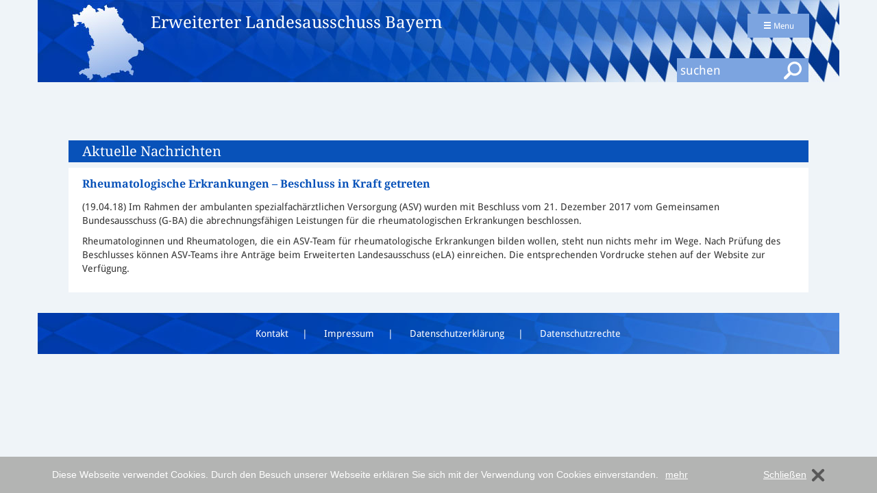

--- FILE ---
content_type: text/html; charset=UTF-8
request_url: https://www.erweiterter-landesausschuss-bayern.de/news/index_20246.html
body_size: 2600
content:
<!DOCTYPE html>
<html lang="de">
    <head>
        <meta name="GENERATOR" content="IMPERIA 9.1.14" />

        <meta charset="utf-8">
<title>Rheumatologische Erkrankungen – Beschluss in Kraft getreten (xx.xx.xx) | Aktuelle Nachrichten | Erweiterter Landesausschuss Bayern</title>
<meta http-equiv="X-UA-Compatible" content="IE=edge">
<meta name="viewport" content="width=device-width, initial-scale=1">
<meta name="description" content="Rheuma, rheumatologisch, ASV, Beschluss, GBA" />

<link href="/css_ela_by/bootstrap.min.css" rel="stylesheet">
<link href="/css_ela_by/prettyPhoto.css" rel="stylesheet">


<link href="/css_ela_by/main.css" rel="stylesheet">
<link href="/css_ela_by/print.css" rel="stylesheet" media="print" />


<!-- HTML5 shim and Respond.js for IE8 support of HTML5 elements and media queries -->
<!-- WARNING: Respond.js doesn't work if you view the page via file:// -->
<!--[if lt IE 9]>

<![endif]-->
<script type="text/javascript" src="https://ajax.googleapis.com/ajax/libs/jquery/1.11.3/jquery.min.js"></script>


        <meta name="X-Imperia-Live-Info" content="4a6f505e-ea92-1fc1-e695-929fc00b3d1a/241572/241574/292688" />
    </head>
    <body>



    <!--AUTHOR: Dirk Fleddermann, KomPart-->
    <!--IFTS_NO_PARSE-->
        <div class="container">
            <header class="row">
    <div class="col-md-10">
        <a href="/index.html" title="Zurück zur Startseite"><h2>Erweiterter Landesausschuss Bayern</h2></a>
    </div>
    <div class="navbar navbar-default navbar-fixed-top my-custom-nav" role="navigation">
        <div class="navbar-right navbar-text cursor" data-toggle="dropdown" data-target=".user-dropdown">
            <a href="#" class="btn btn-default dropdown-toggle"><span class="glyphicon glyphicon-menu-hamburger"></span> Menu</a>
        </div>
        <ul class="nav navbar-nav navbar-user navbar-right">
            <li class="dropdown user-dropdown">
                <ul class="dropdown-menu">
                    <li><a href="/ela_by/asv/index.html">ASV - ein neues Versorgungkonzept</a></li>
                    <li><a href="/ela_by/news/index.html">Aktuelle Nachrichten</a></li>
                    <li><a href="/ela_by/indikationen/index.html" >ASV Indikationen</a></li>
                    <li><a href="/ela_by/anzeigeverfahren/index.html">Anzeigeverfahren</a></li>
                    <li><a href="/ela_by/meldeverpflichtung/index.html">Meldeverpflichtung</a></li>
                    <li><a href="/ela_by/ansprechpartner/index.html">Ansprechpartner</a></li>
                </ul>
             </li>
        </ul>
    </div>
</header>
<form class="input-append" action="/cgi-bin/fts_search_ela_by.pl" method="post">
    <div class="search-box">
				 <input class="search-box-input" id="search-input" name="SEARCH" placeholder="suchen" value="">
        <button class="btn-search-box" type="submit">
            <i title="Suche"></i>
        </button>
    </div>
</form>

            <!--IFTS_PARSE-->
            <main>
<h1>Aktuelle Nachrichten</h1>


<section class="connect">
<div class="single_news">

  <h2>Rheumatologische Erkrankungen – Beschluss in Kraft getreten</h2>
    <p>(19.04.18) Im Rahmen der ambulanten spezialfach&auml;rztlichen Versorgung (ASV) wurden mit Beschluss vom 21. Dezember 2017 vom Gemeinsamen Bundesausschuss (G-BA) die abrechnungsf&auml;higen Leistungen f&uuml;r die rheumatologischen Erkrankungen beschlossen.</p>

<p>Rheumatologinnen und Rheumatologen, die ein ASV-Team f&uuml;r rheumatologische Erkrankungen bilden wollen, steht nun nichts mehr im Wege. Nach Pr&uuml;fung des Beschlusses k&ouml;nnen ASV-Teams ihre Antr&auml;ge beim Erweiterten Landesausschuss (eLA) einreichen. Die entsprechenden Vordrucke stehen auf der Website zur Verf&uuml;gung.</p>


</div>

</section>



            </main>
            <!--IFTS_NO_PARSE-->
            <footer class="row">
    <div class="col-md-8 col-md-offset-2 text-center">
        <a href="/ela_by/kontakt/index.html">Kontakt</a>| <a href="/ela_by/impressum/index.html">Impressum</a>| <a href="/ela_by/datenschutz/index.html">Datenschutzerklärung</a>| <a href="/ela_by/datenschutzrechte/index.html">Datenschutzrechte</a></div>
</footer>

        </div>
        <script type="text/javascript" src="/scripts_ela_by/bootstrap.min.js"></script>
<script type="text/javascript" src="/scripts_ela_by/jquery.prettyPhoto.js"></script>
<script>
	$(document).ready(function() {
		$("a[rel^='prettyPhoto']").prettyPhoto({
			social_tools:false,
			overlay_gallery:false,
			show_title:false,
		 });
	});
</script>
<script>
	$(function () {
		$('[data-toggle="popover"]').popover();
		$('[data-toggle="tooltip"]').tooltip();
		$('#myModal').modal("hide");
	})
</script>
<!-- COOKIE -->
<script type="text/javascript" src="/scripts_ela_by/cookieconsent.min.js"></script>
<script type="text/javascript" src="/scripts_ela_by/cookieconsent.conf.js"></script>
<!-- /COOKIE -->


    </body>
</html>


--- FILE ---
content_type: text/css
request_url: https://www.erweiterter-landesausschuss-bayern.de/css_ela_by/main.css
body_size: 5474
content:
@font-face {
	font-family: Droid sans;
	src: url("../fonts_ela_by/droid_sans_normal_400.woff2");
	font-weight: normal;
}

@font-face {
	font-family: Droid sans;
	src: url("../fonts_ela_by/droid_serif_normal_700.woff2");
	font-weight: bold;
}

@font-face {
	font-family: Droid serif;
	src: url("../fonts_ela_by/droid_serif_normal_400.woff2");
	font-weight: normal;
}

@font-face {
	font-family: Droid serif;
	src: url("../fonts_ela_by/droid_serif_normal_700.woff2");
	font-weight: bold;
}

@font-face {
	font-family: Droid serif;
	src: url("../fonts_ela_by/droid_serif_italic_400.woff2");
	font-style: italic;
}

@font-face {
	font-family: Droid serif;
	src: url("../fonts_ela_by/droid_serif_italic_700.woff2");
	font-weight: bold;
	font-style: italic;
}

body {
	background-color: #eff4f8;
	font-family: Droid sans;
}
/*

header, footer, h2 {background-color: #0852b9;}
*/
header {
	margin-bottom: 85px;
	padding: 20px 30px;
	background-image: url(../id_ela_by/header.jpg);
	background-repeat: no-repeat;
	background-position:  left center;
	height: 120px;
}

/*
header h1 {
	margin: 0;
	padding: 0 0 0 120px;;
}
*/

main {padding: 0 30px 30px 30px;}
section {
	background-color: white;
	margin-bottom: 8px;
	padding: 15px 20px;
}
section.connect {
	margin-bottom: 0;
}

footer {
	background-image: url(../id_ela_by/footer.jpg);
	background-repeat: no-repeat;
	background-position: center;
}

footer, footer a {
	color: white;
	padding: 20px;
}

footer a:hover {
	color: white;
	text-decoration: underline;
}
/*
h1, h2 {
	font-family: Droid serif;
	color: white
}

h1 {
	font-size: 24px;
	font-weight: normal;
}

h2 {
	width: 100%;
	margin: 0 0 45px 0;
	padding: 5px 20px;
	font-size: 20px;
}

.h2_start {margin-bottom: 8px;}

h3, h3 a {
	color: #0852b9;
	font-size: 16px;
	margin: 0;
	padding: 0 0 15px 0;
	font-weight: bold;
}
*/
/* ----------------------------------- 16.09.2016 ------------------------------------------------- */
h1, h2 {
	color: white;
	font-family: Droid serif;
}

header h1, h2 {
	margin: 0;
	padding: 0 0 0 120px;
	font-size: 24px;
	font-weight: normal;
	background-color: transparent;
}


main  h1 {
	font-size: 20px;
	margin: 0 0 8px 0;
	padding: 5px 20px;
	width: 100%;
	background-color: #0852b9;

}

.h2_start{
	background-color: #0852b9;
	color: white;
	font-size: 20px;
	margin: 0 0 8px 0;
	padding: 5px 20px;
	width: 100%;
	font-weight: normal;
}

.h3_start, .h3_start a{
	color: #0852b9;
	font-size: 16px;
	margin: 0;
	padding: 0 0 15px 0;
	font-weight: bold;
}


h3 {
	font-size: 16px;
	margin: 0;
	padding: 0 0 15px 0;
	font-weight: bold;
}

main h2 {
	color: #0852b9;
	font-size: 16px;
	margin: 0;
	padding: 0 0 15px 0;
	font-weight: bold;
}
/* ------------------------------------------------------------------------------------------------------------------- */
main p {
	margin: 0;
	padding: 0 0 10px 0;
}

.section_start {margin-bottom: 45px;}

article ul {
	background-image: url(../id_ela_by/kastenPfeil.png);
	background-repeat: no-repeat;
	background-position: left top;
	background-color: white;
	margin: 0;
	padding: 15px;
}

article li {
	list-style-type: none;
	padding: 5px 5px 5px 45px;
	text-indent: -12px
}

img.pull-left {padding: 0 20px 15px 0;}
img.pull-right {padding: 0 0 15px 20px;}

.para_big {padding-top: 20px;}

a.quest {
	cursor: pointer;
	text-decoration: none;
	font-weight: bold;
}

span.toti {
	cursor: help;
	color: #0852b9;
	font-weight: bold;
}

.tooltip.top .tooltip-arrow, .tooltip.top-left .tooltip-arrow, .tooltip.top-right .tooltip-arrow {border-top-color: #0852b9;}
.tooltip-inner {
	background-color: #0852b9;
	color: white;
}

h3.popover-title {
	color: #0852b9;
	text-transform: uppercase;
	font-weight: normal;
}

.popover-content {

}

.tab-content {padding-top: 20px;}

h4.hnews {
	font-size: 14px;
	font-weight: bold;
	padding-top: 10px;
}

.fobo {
	border: 1px solid #ccc;
	padding: 5px;
	margin-bottom: 10px;
	background-color: rgba(204, 204, 204, 0.2);
}

.modal-header {
	background-color: #0852b9;
	color: white;
}

.modal-header .close {
	color: white;
	opacity: 0.8;
}

.modal-header .close:focus, .modal-header .close:hover {opacity: 1;}
.modal-body > h4 {
	padding-bottom: 20px;
	color: #0852b9;
}

.content_carousel {
	background-image: url(../id_ela_by/kastenPfeil.png);
	background-repeat: no-repeat;
	width: 340px;
}

.content_carousel ul {
	margin: 0;
	padding: 0 15px 10px;
}

.content_carousel li {
	list-style-type: none;
	padding: 5px 5px 5px 20px;
}

.content_carousel h3 {
	margin: 0;
	padding: 15px 15px 15px 30px;
	font-weight: bold;
}

.content_carousel_news {
	background-color: white;
	width: 340px;
	padding: 5px;
}

.equalheight {overflow: hidden;}
.equal {
	margin-bottom: -99999px;
	padding-bottom: 99999px;
}

.owl-theme .owl-controls {
	margin-top: 10px;
	text-align: center;
	-webkit-tap-highlight-color: transparent
}

.owl-theme .owl-controls .owl-nav [class*=owl-] {
	color: #fff;
	font-size: 14px;
	margin: 5px;
	padding: 4px 7px;
	background: #d6d6d6;
	display: inline-block;
	cursor: pointer;
	-webkit-border-radius: 3px;
	-moz-border-radius: 3px;
	border-radius: 3px
}

.owl-theme .owl-controls .owl-nav [class*=owl-]:hover {
	background: #869791;
	color: #fff;
	text-decoration: none
}

.owl-theme .owl-controls .owl-nav .disabled {
	opacity: .5;
	cursor: default
}

.owl-theme .owl-dots .owl-dot {
	display: inline-block;
	zoom: 1;
	*display: inline
}

.owl-theme .owl-dots .owl-dot.active span, .owl-theme .owl-dots .owl-dot:hover span {background: #0852b9;}
.owl-theme .owl-dots .owl-dot span {
	width: 10px;
	height: 10px;
	margin: 5px 7px;
	background: #7CA4E0;
	display: block;
	-webkit-backface-visibility: visible;
	-webkit-transition: opacity 200ms ease;
	-moz-transition: opacity 200ms ease;
	-ms-transition: opacity 200ms ease;
	-o-transition: opacity 200ms ease;
	transition: opacity 200ms ease;
	-webkit-border-radius: 30px;
	-moz-border-radius: 30px;
	border-radius: 30px
}

/* ----------- search-box date:20160223 ----------- */
.search-box {
	float: right;
	height: 35px;
	margin-top: -120px;
	margin-right: 30px;
	background-color: #7CA4E0;
}

.search-box-input {
	width: 155px;
	border: none;
	background-color: #7CA4E0;
}

.btn-search-box {
	float: right;
	width: 27px;
	height: 26px;
	border: none;
	height: 26px;
	margin-right: 10px;
	margin-top: 5px;
	background-image: url("../id_ela_by/lupe.png");
	background-repeat: no-repeat;
	background-color: #7CA4E0;
	border-image-source: none;
}

.search-box input {
	padding-left: 5px;
	padding-top: 5px;
	font-size: 18px;
	color: white;
}

::-webkit-input-placeholder { /* Chrome/Opera/Safari */
	color: white;
}

::-moz-placeholder { /* Firefox 19+ */
	color: white;
}

:-ms-input-placeholder { /* IE 10+ */
	color: white;
}

:-moz-placeholder { /* Firefox 18- */
	color: white;
}

/* ----------- news-panel date:20160223 ----------- */
@media (max-width: 768px) {.panel-li-right {margin-left: 15%;}  }

.pagination {border-radius: 0;}
.pagination > li:last-child > a, .pagination > li:last-child > span {
	border-bottom-right-radius: 0;
	border-top-right-radius: 0;
	margin-left: -10px;
	background-color: transparent;
	border: none;
}

.pagination > li:first-child > a, .pagination > li:first-child > span {
	border-bottom-left-radius: 0;
	border-top-left-radius: 0;
	margin-left: -10px;
	background-color: transparent;
	border: none;
}

/* ----------- bootstrap.min.css date:20160224 ----------- */
.panel .panel-body ul {padding: 0 20px;}

.pull-right {clear: both;}

.next {margin-top: -50px;}
.prev {margin: -20px;}

.pagination > li > a, .pagination > li > span {
	position: relative;
	float: left;
	padding: 6px 11px;
	color: #337ab7;
	text-decoration: none;
	margin-right: -34px;
}

.navbar-default {
	background-color: transparent;
	border-color: transparent;
}

.navbar-default .navbar-nav .open .dropdown-menu > li > a {
	background-color: #0852b9;
	color: white;
}

.nav > li > a {
	display: inline-block;
	padding: 10px 15px;
	position: relative;
}

.navbar-default .navbar-nav .open .dropdown-menu > li > a:focus, .navbar-default .navbar-nav .open .dropdown-menu > li > a:hover {
	color: #262626;
	background-color: #f5f5f5;
}

.navbar-default .navbar-nav > li > a {
	background-color: #0852b9;
	color: white;
}

.navbar-default .navbar-collapse, .navbar-default .navbar-form {border: none;}
.navbar-collapse {box-shadow: none;}
.navbar-default .navbar-nav > li > a:focus, .navbar-default .navbar-nav > li > a:hover {
	background-color: #0852b9;
	color: white;
}

.navbar-default .navbar-nav > .open > a, .navbar-default .navbar-nav > .open > a:focus, .navbar-default .navbar-nav > .open > a:hover {
	background-color: #0852b9;
	color: white;
}

.btn-default.active, .btn-default:active, .open > .dropdown-toggle.btn-default {
	background-color: #0852b9;
	border-color: white;
	color: white;
}

.navbar {
	border: none;
	margin-bottom: 10px;
	min-height: 50px;
	position: relative;
	z-index: 21;
}

/* ----------- button right date:20160829 ----------- */
@media (min-width: 768px) {
	.navbar-text {margin-top: 0px;}
	.navbar-right .dropdown-menu {
		right: -106px;
		top: 34px;
	}
	.navbar-right {
		margin-right: 14px;
		margin-bottom: 0px;
	}

}

/* ---------- Suche ---------- */
@media (max-width: 768px) {
	.navbar-default .navbar-nav .open .dropdown-menu > li > a {font-size: 16px;}
	.navbar-default .navbar-text {
		margin-top: 86px;
		margin-left: 36%;
		z-index: 999999;
	}
	header {background-position: center center;}
	header h1, h2 {
		margin: 0;
		padding: 0;
	}

	.search-box-input {width: 80%;height: 29px;}
	.search-box {
		position: relative;
		z-index: 2323;
		width: 100%;
	}

	.input-append {padding-left: 60px;}
}

@media (min-width: 459px) and (max-width: 568px){
/*  .btn-search-box {display: none;}    */
	.navbar-default .navbar-text {margin-top: 90px;}
	header {background-position: center center;}
	header h1, h2 {font-size: 20px;}
}

@media (max-width: 458px) {
/*  .btn-search-box {display: none;}    */
	.btn-search-box {
		float: right;
		margin-right: 5px;
		margin-top: 5px;
	}
	.navbar-default .navbar-text {margin-top: 68px;}
	header {background-position: center center;}
	header h1, h2 {font-size: 20px;}
	.equal {
		margin-bottom: 0px;
		padding-bottom: 0px;
	}
	.h2_start {
		margin: 8px 0;
	}
}

@media (max-width: 342px) {
	.navbar-default .navbar-text {margin-top: 46px;}
	header {background-position: center center;}
	.equal {
		margin-bottom: 0px;
		padding-bottom: 0px;
	}
	.h2_start {
		margin: 8px 0;
	}
}

/* ----------- bootstrap.min.css btn date:20160224 ----------- */
.btn-default {
	background-color: #7ca4e0;
	color: white;
}

.btn-default:hover {
	background-color: #7ca4e0;
	color: white;
}

.btn-default.active.focus, .btn-default.active:focus, .btn-default.active:hover, .btn-default:active.focus, .btn-default:active:focus, .btn-default:active:hover, .open > .dropdown-toggle.btn-default.focus, .open > .dropdown-toggle.btn-default:focus, .open > .dropdown-toggle.btn-default:hover {
	background-color: #7ca4e0;
	color: white;
	border: transparent;
	border-radius: 0;
}

.btn {
	width: 90px;
	height: 35px;
	border: transparent;
	border-radius: 0;
	cursor: pointer;
	display: inline-block;
	font-size: 12px;
	margin-bottom: 0;
	padding: 10px 12px;
}

/* ----------- bootstrap.min.css dropdown-menu date:20160829 ----------- */
.dropdown-menu {
	background-color: #0852b9;
	border: 1px solid white;
	border-radius: 0px;
	box-shadow: none;
	display: none;
	margin: 0;
	font-size: 12px;
	width: 230px;
	padding: 5px 0;
	left: -40px;
}

.dropdown-menu > li > a {
	clear: both;
	display: block;
	font-weight: 400;
	line-height: 2;
	padding: 3px 20px;
	white-space: nowrap;
}

.dropdown-menu-sub {
	background-color: #0852b9;
	list-style: outside none none;
}

.dropdown-menu > li > ul > li > a:focus, .dropdown-menu > li > ul > li > a:hover {
	color: #262626;
	background-color: #f5f5f5;
	text-decoration: none;
}

.dropdown-menu-p {
	color: white;
	margin: 0 0 -5px 20px;
}

.dropdown-menu > li > ul > li > a {
	display: block;
	padding: 5px 5px;
	margin: 8px 0;
	clear: both;
	line-height: 1.0;
	white-space: nowrap;
	color: white;
}

#owl-carousel .item {
	background-color: white;
	padding: 5px;
}

#owl-carousel .item img {
	display: block;
	width: 100%;
	height: auto;
}

.owl-container {width: 100%;}
#owl-carousel-indikation .item {background-color: white;}
#owl-carousel-indikation .item img{
  display: block;
  width: 100%;
  height: auto;
}

.navbar-nav .open .dropdown-menu > li > a {line-height: 35px;}

/* -------------------------------- headline h1 /h2 date:20160926 -------------------------------- */
.col-md-10 {z-index: 99999;}

/* -------------------------------- search view date:2016.927 ------------------------------------ */
.highlight {
	background-color: #337ab7;
	color: white;
}


/* ==========================================================================
    cookieconsent 20161025
   ========================================================================== */
.cc-window {
    opacity: 1;
    transition: opacity 1s ease
}

.cc-window.cc-invisible {opacity: 0}
.cc-animate.cc-revoke {transition: transform 1s ease}
.cc-animate.cc-revoke.cc-top {transform: translateY(-2em)}
.cc-animate.cc-revoke.cc-bottom {transform: translateY(2em)}
.cc-animate.cc-revoke.cc-active.cc-bottom, .cc-animate.cc-revoke.cc-active.cc-top, .cc-revoke:hover {transform: translateY(0)}
.cc-grower {
    max-height: 0;
    overflow: hidden;
    transition: max-height 1s
}

.cc-link, .cc-revoke:hover {text-decoration: underline}
.cc-revoke, .cc-window {
    position: fixed;
    overflow: hidden;
    box-sizing: border-box;
    color: #fff;
    font-family: Arial, Helvetica, sans-serif;
    font-size: 14px;
    font-weight: 400;
    line-height: 25px;
    text-align: left;
    display: -ms-flexbox;
    display: flex;
    -ms-flex-wrap: nowrap;
    flex-wrap: nowrap;
    z-index: 9999999;
    padding-left: 8px;
    padding-right: 8px;
}

.cc-window.cc-static {position: static}
.cc-window.cc-floating {
    padding: 2em;
    max-width: 24em;
    -ms-flex-direction: column;
    flex-direction: column
}

.cc-window.cc-banner {
    padding: 1em 1.8em;
    width: 100%;
    -ms-flex-direction: row;
    flex-direction: row
}

.cc-revoke {padding: .5em}
.cc-btn, .cc-close, .cc-link, .cc-revoke {cursor: pointer}
.cc-link:active, .cc-link:visited {color: initial}
.cc-highlight .cc-btn:first-child {
    background-color: transparent;
    border-color: transparent
}

.cc-highlight .cc-btn:first-child:hover {
    background-color: transparent;
    text-decoration: underline
}

.cc-window.cc-banner {
    -ms-flex-align: center;
    align-items: center
}

.cc-banner.cc-top {
    left: 0;
    right: 0;
    top: 0
}

.cc-banner.cc-bottom {
    left: 0;
    right: 0;
    bottom: 0
}

@media print {.cc-revoke, .cc-window {display: none}}
@media screen and (max-width: 900px) {.cc-btn {white-space: normal}}
@media screen and (max-width: 414px) and (orientation: portrait), screen and (max-width: 736px) and (orientation: landscape) {
    .cc-window.cc-top {top: 0}
    .cc-window.cc-bottom {bottom: 0}
    .cc-window.cc-banner, .cc-window.cc-left, .cc-window.cc-right {
        left: 0;
        right: 0
    }

    .cc-window.cc-banner {
        -ms-flex-direction: column;
        flex-direction: column
    }

    .cc-window.cc-banner .cc-compliance {
        -ms-flex: 1;
        flex: 1
    }

    .cc-window.cc-floating {max-width: none}
    .cc-window .cc-message {margin-bottom: 1em}
    .cc-window.cc-banner {
        -ms-flex-align: unset;
        align-items: unset
    }
}

.cc_banner-wrapper {
    margin-left: auto;
    margin-right: auto;
    max-width: 1200px;
    min-width: 200px;
}

.cc_banner-wrapper p {
    margin-right: 5px;
    margin-top: 0;
    text-align: left;
}

.cc-message {
    text-align: left;
}

.cc_link_more {
    margin-right: 110px;
    margin-left: 10px;
}

.cc_banner-wrapper a:hover, .cc_banner-wrapper a:active, .cc_banner-wrapper a:focus, .cc_banner-wrapper a:visited {
    color: white;
    text-decoration: underline;
    background-color: #b3b4b3;
    border: none;
}

.cc-dismiss {
    background-image: url("../id_ela_by/cross.png");
    background-position: right center;
    background-repeat: no-repeat;
    float: right;
}

.cc-banner .cc-btn:last-child {
    min-width: 90px;
    text-align: left;
}

.cc_container  a {
    color: white;
    text-decoration: underline;
}


--- FILE ---
content_type: text/css
request_url: https://www.erweiterter-landesausschuss-bayern.de/css_ela_by/print.css
body_size: 975
content:
header, footer, header + img,
.videobuehne, .videobuehne + .section_offset,
.videobuehne + .section_offset + .section_offset,
.appear-animation {
    display: none;
}


body {
    background: none;
    font-size: 12px;
    color: #000;
}
a {
    color: #000;
}

h1 {
    font-size: 17px!important;
}

h2 {
    font-size: 15px!important;
}

p {
    font-size: 12px!important;
}

.teaser_main {
    height: auto;
    padding: 0;
}

.section_offset {
    padding: 0;
}

.cite {
    overflow: inherit;
    padding: 0;
}
.cite_green_bg blockquote {
    text-align: left;
}

.col-lg-1, .col-lg-2, .col-lg-3, .col-lg-4, .col-lg-5, .col-lg-6, .col-lg-7, .col-lg-8, .col-lg-9, .col-lg-10, .col-lg-11, .col-lg-12 {
    float: none;
}

.col-lg-6 {
    width: auto;
}

blockquote::before {
    content: inherit;
}

.cite_meta {
    text-align: left;
}

blockquote {
    padding: 0 !important;
}

.owl-carousel .owl-item {
    float: none;
    width: 100%!important;
}

.icon_wrap_size_4 {
    display: none;
}

.cite_green_bg {
    height: auto;
}

.tabs article {
    display: block!important;
    margin-bottom: 10px;
}

.t_align_c, .clients.brands .owl-controls {
    text-align: left;
}


.cite_green_bg blockquote::before {
    content: inherit;
}

a, a:hover:not([class*="_hover"]), 
.main_menu .current > a, 
.md_no-touch .main_menu li:hover > a, 
.md_touch .main_menu .touch_open_sub > a, 
.main_menu > .current_click > a, 
.sub_menu .current_click > a, 
blockquote.type_2::before, 
.thumbnails_container > ul > .active article > p, 
.thumbnails_container > ul > li:hover article > p, 
blockquote.type_2 > p:last-of-type::after, 
.main_menu li:hover > a i[class|="icon"], 
a:hover:not([class*="_hover"]) [class*="icon_wrap"][class*="color_"], 
a:hover:not([class*="_hover"]) [class|="icon"][class*="color_"], 
.categories_list li:hover > a, .categories_list li:hover > a > *, 
.color_scheme, .color_scheme_hover:hover, 
.color_scheme_hover:hover [class*="color_"], 
.dropdown_2_container.login:hover > [class*="icon_wrap_"] > [class|="icon"] {
    color: #000;
}




--- FILE ---
content_type: application/javascript
request_url: https://www.erweiterter-landesausschuss-bayern.de/scripts_ela_by/cookieconsent.conf.js
body_size: 756
content:
cookieconsent.initialise({
    cookie:{
        name:"cookieconsent_status",
        path:"/",
        domain:"erweiterter-landesausschuss-bayern.de",
        expiryDays:365,
    },
    layout: 'cc_banner-wrapper',
    layouts: {'cc_banner-wrapper': '<div class="cc_banner-wrapper">\{{compliance}}</div>',},
    content: {
        message: "Diese Webseite verwendet Cookies. Durch den Besuch unserer Webseite erklären Sie sich mit der Verwendung von Cookies einverstanden.",
        dismiss: "Schließen",
        link: "mehr",
        href: "http://www.erweiterter-landesausschuss-bayern.de/datenschutz/index.html",
    },
    elements: {
        link: '<a class="cc_link_more" href="{{href}}" target="_blank">{{link}}</a>',
        close: '<span aria-label="dismiss cookie message" tabindex="0" class="cc-close"></span>',
    },
    type: 'info',
    compliance: {'info': '<div class="cc_banner cc_container cc_container--open">{{message}}{{link}}{{dismiss}}</div>',},
    palette: {
        popup: {
            background: '#b3b4b3', text: '#fff', link: '#fff'
        },
        button: {background: 'transparent', border: 'none', text: '#fff'},
    },
});

